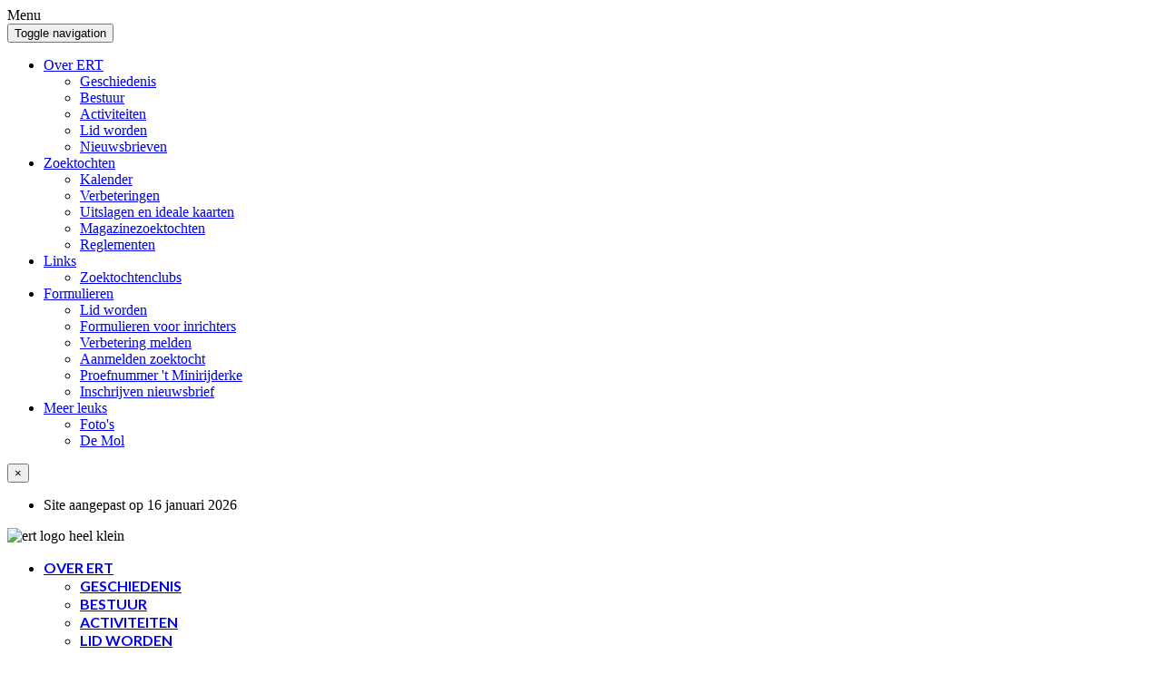

--- FILE ---
content_type: text/html; charset=utf-8
request_url: http://ert-de-minirijders.be/index.php/zoektochtenhoofd/kalender/year.listevents/2023/09/24/-
body_size: 6333
content:

<!DOCTYPE html>

<html xmlns="http://www.w3.org/1999/xhtml" xml:lang="nl-be" lang="nl-be" dir="ltr" >

<head>

	<base href="http://ert-de-minirijders.be/index.php/zoektochtenhoofd/kalender/year.listevents/2023/09/24/-" />
	<meta http-equiv="content-type" content="text/html; charset=utf-8" />
	<meta name="robots" content="noindex,nofollow" />
	<meta name="generator" content="Joomla! - Open Source Content Management" />
	<title>Kalender</title>
	<link href="http://ert-de-minirijders.be/index.php?option=com_jevents&amp;task=modlatest.rss&amp;format=feed&amp;type=rss&amp;Itemid=523&amp;modid=0" rel="alternate" type="application/rss+xml" title="RSS 2.0" />
	<link href="http://ert-de-minirijders.be/index.php?option=com_jevents&amp;task=modlatest.rss&amp;format=feed&amp;type=atom&amp;Itemid=523&amp;modid=0" rel="alternate" type="application/atom+xml" title="Atom 1.0" />
	<link href="/templates/favourite/favicon.ico" rel="shortcut icon" type="image/vnd.microsoft.icon" />
	<link href="/media/com_jevents/css/bootstrap.css" rel="stylesheet" type="text/css" />
	<link href="/media/com_jevents/css/bootstrap-responsive.css" rel="stylesheet" type="text/css" />
	<link href="/media/com_jevents/lib_jevmodal/css/jevmodal.css" rel="stylesheet" type="text/css" />
	<link href="/components/com_jevents/assets/css/eventsadmin.css?v=3.6.60" rel="stylesheet" type="text/css" />
	<link href="/components/com_jevents/views/default/assets/css/events_css.css?v=3.6.60" rel="stylesheet" type="text/css" />
	<link href="/components/com_jevents/assets/css/jevcustom.css?v=3.6.60" rel="stylesheet" type="text/css" />
	<link href="/plugins/system/jce/css/content.css?badb4208be409b1335b815dde676300e" rel="stylesheet" type="text/css" />
	<link href="/media/jui/css/bootstrap.min.css" rel="stylesheet" type="text/css" />
	<link href="/media/jui/css/bootstrap-responsive.css" rel="stylesheet" type="text/css" />
	<link href="/templates/favourite/bootstrap/favth-bootstrap.css" rel="stylesheet" type="text/css" />
	<script type="application/json" class="joomla-script-options new">{"csrf.token":"d35fdc54176f606d04928e783a024bcd","system.paths":{"root":"","base":""}}</script>
	<script src="/media/system/js/core.js?4588a30564e2635405c063918af11468" type="text/javascript"></script>
	<script src="/media/jui/js/jquery.min.js?4588a30564e2635405c063918af11468" type="text/javascript"></script>
	<script src="/media/jui/js/jquery-noconflict.js?4588a30564e2635405c063918af11468" type="text/javascript"></script>
	<script src="/media/jui/js/jquery-migrate.min.js?4588a30564e2635405c063918af11468" type="text/javascript"></script>
	<script src="/components/com_jevents/assets/js/jQnc.js?v=3.6.60" type="text/javascript"></script>
	<script src="/media/jui/js/bootstrap.min.js?4588a30564e2635405c063918af11468" type="text/javascript"></script>
	<script src="/media/com_jevents/lib_jevmodal/js/jevmodal.js" type="text/javascript"></script>
	<script src="/components/com_jevents/assets/js/view_detailJQ.js?v=3.6.60" type="text/javascript"></script>
	<script src="/templates/favourite/bootstrap/favth-bootstrap.js" type="text/javascript"></script>
	<script type="text/javascript">
function jevPopover(selector, container) {
	var uikitoptions = {"title":"","pos":"top","delay":150,"delayHide":200,"offset":20,"animation":"uk-animation-fade","duration":100,"cls":"uk-active uk-card uk-card-default uk-padding-remove  uk-background-default","clsPos":"uk-tooltip","mode":"hover,focus","container":"#jevents_body"}; 
	var bsoptions = {"animation":false,"html":true,"placement":"top","selector":false,"title":"","trigger":"hover focus","content":"","delay":{"show":150,"hide":150},"container":"#jevents_body","mouseonly":false};
	uikitoptions.container = container;
	bsoptions.container = container;
	
	if (bsoptions.mouseonly && 'ontouchstart' in document.documentElement) {
		return;
	}
	if (jQuery(selector).length){
		try {
			ys_setuppopover(selector, uikitoptions);
		}
		catch (e) {
			if ('bootstrap' != "uikit"  || typeof UIkit == 'undefined' ) {
			// Do not use this for YooTheme Pro templates otherwise you get strange behaviour!
				if (jQuery(selector).popover )
				{	
					// set data-title and data-content if not set or empty		
					var hoveritems = document.querySelectorAll(selector);
					hoveritems.forEach(function (hoveritem) {
						var title = hoveritem.getAttribute('data-original-title') || hoveritem.getAttribute('title')  || '';
						var body = hoveritem.getAttribute('data-original-content') || hoveritem.getAttribute('data-content') || '';
						if (body == '')
						{
							//hoveritem.setAttribute('data-original-content', 'hello kitty!');
							//hoveritem.setAttribute('data-content', 'hello kitty!');
						}
					});
					jQuery(selector).popover(bsoptions);
				}
				else 
				{
					if ('bootstrap' != "uikit")
					{
						alert("problem with popovers!  Failed to load Bootstrap popovers");
					}
					else 
					{
						alert("problem with popovers! Failed to load UIkit popovers");
					}
				}
			}
			else 
			{
				// Fall back to native uikit
				var hoveritems = document.querySelectorAll(selector);
				hoveritems.forEach(function (hoveritem) {
					var title = hoveritem.getAttribute('data-yspoptitle') || hoveritem.getAttribute('data-original-title') || hoveritem.getAttribute('title');
					var body = hoveritem.getAttribute('data-yspopcontent') || hoveritem.getAttribute('data-content') || hoveritem.getAttribute('data-bs-content') || '';
					var options = hoveritem.getAttribute('data-yspopoptions') || uikitoptions;
					if (typeof options == 'string') {
						options = JSON.parse(options);
					}
					/*
					var phtml = '<div class="uk-card uk-card-default uk-padding-remove uk-background-default" style="width:max-content;border-top-left-radius: 5px;border-top-right-radius: 5px;">' +
					(title != '' ? '<div class="uk-text-emphasis">' + title + '</div>' : '') +
					(body != '' ? '<div class="uk-card-body uk-text-secondary uk-padding-small" style="width:max-content">' + body + '</div>' : '') +
					'</div>';
					*/						
					var phtml = '' +
					(title != '' ? title.replace("jevtt_title", "uk-card-title uk-text-emphasis uk-padding-small").replace(/color:#(.*);/,'color:#$1!important;')  : '') +
					(body != '' ?  body.replace("jevtt_text", "uk-card-body uk-padding-small uk-text-secondary  uk-background-default")  : '') +
					'';
					options.title = phtml;
					
					if (hoveritem.hasAttribute('title')) {
						hoveritem.removeAttribute('title');
					}
			
					UIkit.tooltip(hoveritem, options);
				});
			}	
		}
	}
}
document.addEventListener('DOMContentLoaded', function()
{
	try {
		jevPopover('.hasjevtip', '#jevents_body');
	}
	catch (e) 
	{
	}
});
(function($) {
	if (typeof $.fn.popover == 'undefined')
	{
		// bootstrap popovers not used or loaded
		return;
	}

    var oldHide = $.fn.popover.Constructor.prototype.hide || false;

    $.fn.popover.Constructor.prototype.hide = function() {
		var bootstrap5 = false;
		var bootstrap4 = false;
		try {
	        var testClass = window.bootstrap.Tooltip || window.bootstrap.Modal;
	        var bsVersion = testClass.VERSION.substr(0,1);

		    bootstrap5 = bsVersion >= 5;
		    bootstrap4 = bsVersion >= 4 && !bootstrap5;
		} catch (e) {
		}
        var bootstrap3 = window.jQuery && (typeof jQuery().emulateTransitionEnd == 'function');
        // Bootstrap  3+         
        if (this.config || bootstrap4 || bootstrap3 || bootstrap5)
        {
            //- This is not needed for recent versions of Bootstrap 4
            /*
	        if (this.config.container == '#jevents_body' && this.config.trigger.indexOf('hover') >=0) {
	            var that = this;
	            // try again after what would have been the delay
	            setTimeout(function() {
	                return that.hide.call(that, arguments);
	            }, that.config.delay.hide);
	            return;
	        }
	        */
        }
        // Earlier Bootstraps 
        else
        {
	        if (this.options.container == '#jevents_body' && this.options.trigger.indexOf('hover') >=0  && this.tip().is(':hover')) {
	            var that = this;
	            // try again after what would have been the delay
	            setTimeout(function() {
	                try {
	                    return that.hide.call(that, arguments);
	                }
	                catch (e) 
	                {
	                }
	            }, that.options.delay.hide);
	            return;
	        }
        }
        if ( oldHide )
        {
            oldHide.call(this, arguments);
        }
    };

})(jQuery);
	</script>


	<meta name="viewport" content="width=device-width, initial-scale=1, maximum-scale=1">

	<!-- STYLESHEETS -->
    <!-- icons -->
  	<link rel="stylesheet" href="//use.fontawesome.com/releases/v5.1.0/css/all.css" type="text/css" />
    <!-- admin -->
    <link rel="stylesheet" href="/templates/favourite/admin/admin.css" type="text/css" />
    <!-- cms -->
    <link rel="stylesheet" href="/templates/favourite/css/cms.css" type="text/css" />
    <!-- theme -->
    <link rel="stylesheet" href="/templates/favourite/css/theme.css" type="text/css" />
    <!-- style -->
    <link rel="stylesheet" href="/templates/favourite/css/style.css" type="text/css" />
    <!-- styles -->
    <link rel="stylesheet" href="/templates/favourite/css/styles/style8.css" type="text/css" />
    <!-- custom -->
    <link rel="stylesheet" href="/templates/favourite/css/custom.css" type="text/css" />

  <!-- GOOGLE FONT -->
    <!-- navigation -->
    <link href='//fonts.googleapis.com/css?family=Lato:700' rel='stylesheet' type='text/css' />
    <!-- titles -->
    <link href='//fonts.googleapis.com/css?family=Lato:700' rel='stylesheet' type='text/css' />
    <!-- text logo -->
    <link href='//fonts.googleapis.com/css?family=Open+Sans:400' rel='stylesheet' type='text/css' />
    <!-- default -->
    <link href="//fonts.googleapis.com/css?family=Open+Sans" rel="stylesheet" type="text/css" />

  <!-- PARAMETERS -->
  

<style type="text/css">

  .favnav ul.nav > li > a,
  .favnav ul.nav > li > .nav-header,
  .favnav ul.nav ul.nav-child a,
  .favnav ul.nav ul.nav-child .nav-header,
  ul.menufavth-horizontal li a,
  ul.menufavth-horizontal li .nav-header {
    text-transform: uppercase;
  }
  .favnav ul.nav > li > a,
  .favnav ul.nav > li > .nav-header,
  .favnav ul.nav ul.nav-child a,
  .favnav ul.nav ul.nav-child .nav-header,
  ul.menufavth-horizontal li a,
  ul.menufavth-horizontal li .nav-header {
    font-family: 'Lato', sans-serif;
  }
  .favnav ul.nav > li > a,
  .favnav ul.nav > li > .nav-header,
  .favnav ul.nav ul.nav-child a,
  .favnav ul.nav ul.nav-child .nav-header,
  ul.menufavth-horizontal li a,
  ul.menufavth-horizontal li .nav-header {
    font-weight: 700;
  }
  .favnav ul.nav > li > a,
  .favnav ul.nav > li > .nav-header,
  .favnav ul.nav ul.nav-child a,
  .favnav ul.nav ul.nav-child .nav-header,
  ul.menufavth-horizontal li a,
  ul.menufavth-horizontal li .nav-header {
    font-style: normal;
  }
  .fav-container h3:first-of-type,
  .fav-container .page-header h2,
  .fav-container h2.item-title,
  .fav-container .hikashop_product_page h1 {
    text-align: left;
  }
  .fav-container h3:first-of-type,
  .fav-container .page-header h2,
  .fav-container h2.item-title,
  .fav-container .hikashop_product_page h1 {
    text-transform: uppercase;
  }
  .fav-container h1,
  .fav-container h2,
  .fav-container h3,
  .fav-container h4,
  .fav-container h5,
  .fav-container h6,
  .fav-container legend {
    font-family: 'Lato', sans-serif;
  }
  .fav-container h1,
  .fav-container h2,
  .fav-container h3,
  .fav-container h4,
  .fav-container h5,
  .fav-container h6,
  .fav-container legend {
    font-weight: 700;
  }
  .fav-container h1,
  .fav-container h2,
  .fav-container h3,
  .fav-container h4,
  .fav-container h5,
  .fav-container h6,
  .fav-container legend {
    font-style: normal;
  }
  #fav-offlinewrap {
    background-repeat: no-repeat; background-attachment: fixed; -webkit-background-size: cover; -moz-background-size: cover; -o-background-size: cover; background-size: cover;;
  }
  body {
    background-repeat: repeat; background-attachment: initial; -webkit-background-size: auto; -moz-background-size: auto; -o-background-size: auto; background-size: auto;;
  }
  #fav-topbarwrap.fav-module-block-clear {
    background-repeat: repeat; background-attachment: initial; -webkit-background-size: auto; -moz-background-size: auto; -o-background-size: auto; background-size: auto;;
  }
  #fav-slidewrap.fav-module-block-clear {
    background-repeat: repeat; background-attachment: initial; -webkit-background-size: auto; -moz-background-size: auto; -o-background-size: auto; background-size: auto;;
  }
  #fav-introwrap.fav-module-block-clear {
    background-repeat: repeat; background-attachment: initial; -webkit-background-size: auto; -moz-background-size: auto; -o-background-size: auto; background-size: auto;;
  }
  #fav-breadcrumbswrap.fav-module-block-clear {
    background-repeat: repeat; background-attachment: initial; -webkit-background-size: auto; -moz-background-size: auto; -o-background-size: auto; background-size: auto;;
  }
  #fav-leadwrap.fav-module-block-clear {
    background-repeat: repeat; background-attachment: initial; -webkit-background-size: auto; -moz-background-size: auto; -o-background-size: auto; background-size: auto;;
  }
  #fav-promowrap.fav-module-block-clear {
    background-repeat: repeat; background-attachment: initial; -webkit-background-size: auto; -moz-background-size: auto; -o-background-size: auto; background-size: auto;;
  }
  #fav-primewrap.fav-module-block-clear {
    background-repeat: repeat; background-attachment: initial; -webkit-background-size: auto; -moz-background-size: auto; -o-background-size: auto; background-size: auto;;
  }
  #fav-showcasewrap.fav-module-block-clear {
    background-repeat: repeat; background-attachment: initial; -webkit-background-size: auto; -moz-background-size: auto; -o-background-size: auto; background-size: auto;;
  }
  #fav-featurewrap.fav-module-block-clear {
    background-repeat: repeat; background-attachment: initial; -webkit-background-size: auto; -moz-background-size: auto; -o-background-size: auto; background-size: auto;;
  }
  #fav-focuswrap.fav-module-block-clear {
    background-repeat: repeat; background-attachment: initial; -webkit-background-size: auto; -moz-background-size: auto; -o-background-size: auto; background-size: auto;;
  }
  #fav-portfoliowrap.fav-module-block-clear {
    background-repeat: repeat; background-attachment: initial; -webkit-background-size: auto; -moz-background-size: auto; -o-background-size: auto; background-size: auto;;
  }
  #fav-screenwrap.fav-module-block-clear {
    background-repeat: repeat; background-attachment: initial; -webkit-background-size: auto; -moz-background-size: auto; -o-background-size: auto; background-size: auto;;
  }
  #fav-topwrap.fav-module-block-clear {
    background-repeat: repeat; background-attachment: initial; -webkit-background-size: auto; -moz-background-size: auto; -o-background-size: auto; background-size: auto;;
  }
  #fav-maintopwrap.fav-module-block-clear {
    background-repeat: repeat; background-attachment: initial; -webkit-background-size: auto; -moz-background-size: auto; -o-background-size: auto; background-size: auto;;
  }
  #fav-mainbottomwrap.fav-module-block-clear {
    background-repeat: repeat; background-attachment: initial; -webkit-background-size: auto; -moz-background-size: auto; -o-background-size: auto; background-size: auto;;
  }
  #fav-bottomwrap.fav-module-block-clear {
    background-repeat: repeat; background-attachment: initial; -webkit-background-size: auto; -moz-background-size: auto; -o-background-size: auto; background-size: auto;;
  }
  #fav-notewrap.fav-module-block-clear {
    background-repeat: repeat; background-attachment: initial; -webkit-background-size: auto; -moz-background-size: auto; -o-background-size: auto; background-size: auto;;
  }
  #fav-basewrap.fav-module-block-clear {
    background-repeat: repeat; background-attachment: initial; -webkit-background-size: auto; -moz-background-size: auto; -o-background-size: auto; background-size: auto;;
  }
  #fav-blockwrap.fav-module-block-clear {
    background-repeat: repeat; background-attachment: initial; -webkit-background-size: auto; -moz-background-size: auto; -o-background-size: auto; background-size: auto;;
  }
  #fav-userwrap.fav-module-block-clear {
    background-repeat: repeat; background-attachment: initial; -webkit-background-size: auto; -moz-background-size: auto; -o-background-size: auto; background-size: auto;;
  }
  #fav-footerwrap.fav-module-block-clear {
    background-repeat: repeat; background-attachment: initial; -webkit-background-size: auto; -moz-background-size: auto; -o-background-size: auto; background-size: auto;;
  }
  .fav-container a.text-logo,
  #fav-logo h1 {
    font-family: 'Open Sans', sans-serif;
  }
  .fav-container a.text-logo,
  #fav-logo h1 {
    font-weight: 400;
  }
  .fav-container a.text-logo,
  #fav-logo h1 {
    font-style: normal;
  }
  .retina-logo {
    height: 52px;
  }
  .retina-logo {
    width: 188px;
  }
  .retina-logo {
    padding: 0px;
  }
  .retina-logo {
    margin: 0px;
  }

</style>

  <!-- FAVTH SCRIPTS -->
  <script src="/templates/favourite/js/favth-scripts.js"></script>

</head>

<body>

  <div id="fav-containerwrap" class="favth-clearfix">
    <div class="fav-transparent">

  	  <!-- NAVBAR -->
      <div id="fav-navbarwrap" class="favth-visible-xs">
    		<div class="favth-navbar favth-navbar-default">
          <div id="fav-navbar" class="favth-container">

    				<div class="favth-navbar-header">
              <div id="fav-logomobile" class="favth-clearfix">
                                                                                              </div>

                              <span id="fav-mobilemenutext">
                  Menu                </span>
              
              <div id="fav-navbar-btn" class="favth-clearfix">
                <button type="button" class="favth-navbar-toggle favth-collapsed" data-toggle="favth-collapse" data-target=".favth-collapse" aria-expanded="false">

                  <span class="favth-sr-only">Toggle navigation</span>
                  <span class="favth-icon-bar"></span>
                  <span class="favth-icon-bar"></span>
                  <span class="favth-icon-bar"></span>
                </button>
              </div>
            </div>

  					<div class="favth-collapse favth-navbar-collapse">
  						  							<div id="fav-navbar-collapse">
                    								<div class="moduletable" ><ul class="nav menu mod-list">
<li class="item-514 default deeper parent"><a href="/index.php" >Over ERT</a><ul class="nav-child unstyled small"><li class="item-515"><a href="/index.php/erthome/geschiedenis" >Geschiedenis</a></li><li class="item-516"><a href="/index.php/erthome/bestuur" >Bestuur</a></li><li class="item-522"><a href="/index.php/erthome/activiteiten" >Activiteiten</a></li><li class="item-525"><a href="/index.php/formulieren/lidworden" >Lid worden</a></li><li class="item-551"><a href="/index.php/erthome/nieuwsbrieven" >Nieuwsbrieven</a></li></ul></li><li class="item-518 current active deeper parent"><a href="/index.php/zoektochtenhoofd/kalender/year.listevents/2026/01/22/-" >Zoektochten</a><ul class="nav-child unstyled small"><li class="item-523 current active"><a href="/index.php/zoektochtenhoofd/kalender/year.listevents/2026/01/22/-" >Kalender</a></li><li class="item-538"><a href="/index.php/zoektochtenhoofd/verbeteringen" >Verbeteringen</a></li><li class="item-524"><a href="/index.php/zoektochtenhoofd/uitslagen-en-ideale-kaarten" >Uitslagen en ideale kaarten</a></li><li class="item-526"><a href="/index.php/zoektochtenhoofd/magazinezoektochten" >Magazinezoektochten</a></li><li class="item-527"><a href="/index.php/zoektochtenhoofd/reglementen" >Reglementen</a></li></ul></li><li class="item-519 deeper parent"><a href="/index.php/links/zoektochtenclubs" >Links</a><ul class="nav-child unstyled small"><li class="item-528"><a href="/index.php/links/zoektochtenclubs" >Zoektochtenclubs</a></li></ul></li><li class="item-520 deeper parent"><a href="/index.php/formulieren/lidworden" >Formulieren</a><ul class="nav-child unstyled small"><li class="item-517"><a href="/index.php/formulieren/lidworden" >Lid worden</a></li><li class="item-530"><a href="/index.php/formulieren/inlichtingenfiche-zoektocht" >Formulieren voor inrichters</a></li><li class="item-531"><a href="/index.php/formulieren/verbetering-melden" >Verbetering melden</a></li><li class="item-532"><a href="/index.php/formulieren/aanmelden-zoektocht" >Aanmelden zoektocht</a></li><li class="item-533"><a href="/index.php/formulieren/proefnummer-t-minirijdertje" >Proefnummer 't Minirijderke</a></li><li class="item-558"><a href="http://eepurl.com/ibE4bT" >Inschrijven nieuwsbrief</a></li></ul></li><li class="item-575 deeper parent"><a href="/index.php/meerleuks/fotos" >Meer leuks</a><ul class="nav-child unstyled small"><li class="item-576"><a href="/index.php/meerleuks/fotos" >Foto's</a></li><li class="item-574"><a href="/index.php/meerleuks/demol" >De Mol</a></li></ul></li></ul>
</div>
  							</div>
  						  					</div>

    			</div>
    	  </div>
      </div>

  		<div id="fav-container" class="fav-container">

  			<!-- NOTICE -->
  			
  				<div id="fav-noticewrap" class="favth-alert favth-alert-warning favth-alert-dismissible fav-module-block-light" role="alert" aria-label="Close">
            <div class="favth-container">

              <button type="button" class="favth-close" data-dismiss="favth-alert" aria-label="Close"><span aria-hidden="true">&times;</span></button>

    					<div class="favth-row">
    						<div id="fav-notice" class="favth-content-block favth-clearfix">

                  <div class="favth-col-lg-12 favth-col-md-12 favth-col-sm-12 favth-col-xs-12">

                    <div class="moduletable lastmod-div" ><ul class="db8sitelastmodified lastmod-div">
    <li>
        Site aangepast op 16 januari 2026     </li>
</ul></div><div class="moduletable logo-div" >

<div class="custom logo-div"  >
	<p><img src="/images/ert_logo_heel_klein.png" alt="ert logo heel klein" /></p></div>
</div>

                  </div>

                </div>
    					</div>

            </div>
    			</div>

  			
        <!-- TOPBAR -->
        
        <!-- HEADER -->
        <div id="fav-headerwrap">
          <div class="favth-container">
            <div class="favth-row">

                <div id="fav-header" class="favth-clearfix">

                  <div id="fav-logo" class="favth-col-lg-3 favth-col-md-3 favth-col-sm-12 favth-hidden-xs">
                                                                                                                      </div>

                                  <div id="fav-nav" class="favth-col-lg-9 favth-col-md-9 favth-col-sm-12 favth-hidden-xs">
                    <div class="favnav">
                      <div class="favth-clearfix">
                        <div class="moduletable" ><ul class="nav menu mod-list">
<li class="item-514 default deeper parent"><a href="/index.php" >Over ERT</a><ul class="nav-child unstyled small"><li class="item-515"><a href="/index.php/erthome/geschiedenis" >Geschiedenis</a></li><li class="item-516"><a href="/index.php/erthome/bestuur" >Bestuur</a></li><li class="item-522"><a href="/index.php/erthome/activiteiten" >Activiteiten</a></li><li class="item-525"><a href="/index.php/formulieren/lidworden" >Lid worden</a></li><li class="item-551"><a href="/index.php/erthome/nieuwsbrieven" >Nieuwsbrieven</a></li></ul></li><li class="item-518 current active deeper parent"><a href="/index.php/zoektochtenhoofd/kalender/year.listevents/2026/01/22/-" >Zoektochten</a><ul class="nav-child unstyled small"><li class="item-523 current active"><a href="/index.php/zoektochtenhoofd/kalender/year.listevents/2026/01/22/-" >Kalender</a></li><li class="item-538"><a href="/index.php/zoektochtenhoofd/verbeteringen" >Verbeteringen</a></li><li class="item-524"><a href="/index.php/zoektochtenhoofd/uitslagen-en-ideale-kaarten" >Uitslagen en ideale kaarten</a></li><li class="item-526"><a href="/index.php/zoektochtenhoofd/magazinezoektochten" >Magazinezoektochten</a></li><li class="item-527"><a href="/index.php/zoektochtenhoofd/reglementen" >Reglementen</a></li></ul></li><li class="item-519 deeper parent"><a href="/index.php/links/zoektochtenclubs" >Links</a><ul class="nav-child unstyled small"><li class="item-528"><a href="/index.php/links/zoektochtenclubs" >Zoektochtenclubs</a></li></ul></li><li class="item-520 deeper parent"><a href="/index.php/formulieren/lidworden" >Formulieren</a><ul class="nav-child unstyled small"><li class="item-517"><a href="/index.php/formulieren/lidworden" >Lid worden</a></li><li class="item-530"><a href="/index.php/formulieren/inlichtingenfiche-zoektocht" >Formulieren voor inrichters</a></li><li class="item-531"><a href="/index.php/formulieren/verbetering-melden" >Verbetering melden</a></li><li class="item-532"><a href="/index.php/formulieren/aanmelden-zoektocht" >Aanmelden zoektocht</a></li><li class="item-533"><a href="/index.php/formulieren/proefnummer-t-minirijdertje" >Proefnummer 't Minirijderke</a></li><li class="item-558"><a href="http://eepurl.com/ibE4bT" >Inschrijven nieuwsbrief</a></li></ul></li><li class="item-575 deeper parent"><a href="/index.php/meerleuks/fotos" >Meer leuks</a><ul class="nav-child unstyled small"><li class="item-576"><a href="/index.php/meerleuks/fotos" >Foto's</a></li><li class="item-574"><a href="/index.php/meerleuks/demol" >De Mol</a></li></ul></li></ul>
</div>
                      </div>
                    </div>
                  </div>
                
                </div>

            </div>
          </div>
        </div>

        <!-- SLIDE -->
        
  			<!-- INTRO -->
        
        
        <!-- LEAD -->
        
  			<!-- PROMO -->
        
        <!-- PRIME -->
        
  			<!-- SHOWCASE -->
        
        <!-- FEATURE -->
        
        <!-- FOCUS -->
        
        <!-- PORTFOLIO -->
        
        <!-- SCREEN -->
        
  			<!-- TOP -->
        
  			<!-- MAINTOP -->
  			
  			<!-- MAIN -->
        <div id="fav-mainwrap">
          <div class="favth-container">
            <div class="favth-row">

  						<div id="fav-main" class="favth-clearfix">

  							  								<div id="fav-maincontent" class="favth-col-lg-9 favth-col-md-9 favth-col-sm-9 favth-col-xs-12">
  										<div id="system-message-container">
			</div>
	
  										<!-- Event Calendar and Lists Powered by JEvents //-->
		<div id="jevents">
	<div class="contentpaneopen jeventpage  jevbootstrap"
	     id="jevents_header">
							<h2 class="contentheading gsl-h2">Kalender</h2>
				</div>
	<div class="contentpaneopen  jeventpage  jevbootstrap" id="jevents_body">
	<div id='cal_title'>Evenementen voor</div>
	<table align="center" width="90%" cellspacing="0" cellpadding="0" class="ev_table">
<!-- NoPee removed multilpe years    <tr valign="top"> -->
<!--         <td colspan="2"  align="center" class="cal_td_daysnames">  -->
           <!-- <div class="cal_daysnames"> -->
<!--               -->
            <!-- </div> -->
<!--         </td> -->
<!--     </tr> -->
</table><br />
	<div class="jev_pagination">
		<form action="/index.php/zoektochtenhoofd/kalender/year.listevents/2023/9/22/-" method="post" name="adminForm" id="adminForm">
			<label class="sr-only" for="limit">Pagination List Limit</label>
<div class="pagination pagination-toolbar clearfix" style="text-align: center;">

			<div class="limit pull-right">
			Weergegeven #<select id="limit" name="limit" class="inputbox input-mini" size="1" onchange="this.form.submit()">
	<option value="5">5</option>
	<option value="10">10</option>
	<option value="15">15</option>
	<option value="20">20</option>
	<option value="25">25</option>
	<option value="30">30</option>
	<option value="50">50</option>
	<option value="100">100</option>
	<option value="0" selected="selected">Alles</option>
</select>
		</div>
	
	
			<input type="hidden" name="limitstart" value="0" />
	
</div>
		</form>
	</div>
		</div>
	</div> <!-- close #jevents //-->
	
  								</div>
  								<div id="fav-sidebar2" class="favth-col-lg-3 favth-col-md-3 favth-col-sm-3 favth-col-xs-12">
  										<div class="moduletable favth-color favth-line" ><h3>Verbeteringen</h3><ul class="category-module favth-color favth-line mod-list">
						<li>
									<a class="mod-articles-category-title " href="/index.php/zoektochtenhoofd/verbeteringen/632-magazine-125">Magazine 1 </a>
				
				
				
				
									<span class="mod-articles-category-date">
						29-12-2025					</span>
				
				
				
							</li>
					<li>
									<a class="mod-articles-category-title " href="/index.php/zoektochtenhoofd/verbeteringen/631-mtt-winterzoektocht-rotselaar">MTT Winterzoektocht Rotselaar</a>
				
				
				
				
									<span class="mod-articles-category-date">
						19-12-2025					</span>
				
				
				
							</li>
			</ul>
</div>
  									</div>
  							
  						</div>

            </div>
  				</div>
  			</div>

  			<!-- MAINBOTTOM -->
        
  			<!-- BOTTOM -->
        
        <!-- NOTE -->
        
        <!-- BASE -->
        
        <!-- BLOCK -->
        
        <!-- USER -->
        
        <!-- MAP -->
        
  			<!-- FOOTER -->
        
          <div id="fav-footerwrap" class="fav-module-block-dark">
            <div class="fav-transparent">
              <div class="favth-container">
                <div class="favth-row">

                  <div id="fav-footer" class="favth-content-block favth-clearfix">

                                                                                                                                                                                                                                                            
                          <div id="fav-footer6" class="favth-col-lg-12 favth-col-md-12 favth-col-sm-12 favth-col-xs-12">

                            <div class="moduletable" ><ul class="nav menufavth-horizontal favth-pull-right mod-list">
<li class="item-535 parent"><a href="/index.php/contact" >Contact</a></li><li class="item-536"><a href="/index.php/copyright-ert" >Copyright ERT</a></li></ul>
</div>

                          </div>

                                          
                  </div>

                </div>
              </div>
            </div>
          </div>

        
  			<!-- COPYRIGHT -->
  			
  			<!-- DEBUG -->
        
  			<!-- BACKTOP -->
        <div id="fav-backtopwrap">
    			<div class="favth-container">
    				<div class="favth-row">
    					    						<div id="fav-backtop" class="favth-col-lg-12 favth-col-md-12 favth-col-sm-12 favth-col-xs-12">
    							<a href="#" class="btn backtop" title="Back to Top">
                    <i class="fas fa-angle-up"></i>
    							</a>
    						</div>
    					    				</div>
    			</div>
        </div>

  		</div><!-- /fav-container -->

    </div><!-- /fav-overlay -->
  </div><!-- /fav-containerwrap -->

</body>
</html>
